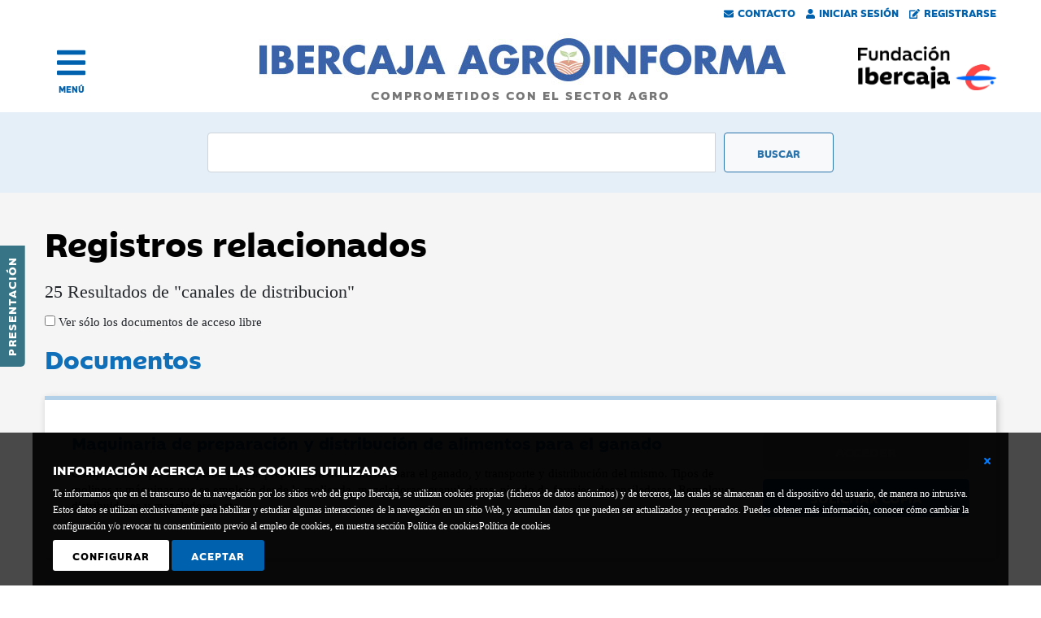

--- FILE ---
content_type: text/html; charset=utf-8
request_url: https://agroinforma.ibercaja.es/materias/canales-de-distribucion?page=2
body_size: 14226
content:



<!DOCTYPE html>
<html lang="es">
<head><meta http-equiv="Content-Type" content="text/html; charset=utf-8" /><meta name="viewport" content="width=device-width, initial-scale=1, shrink-to-fit=no" /><link rel="stylesheet" href="https://cdn.jsdelivr.net/npm/bootstrap@4.6.0/dist/css/bootstrap.min.css" integrity="sha384-B0vP5xmATw1+K9KRQjQERJvTumQW0nPEzvF6L/Z6nronJ3oUOFUFpCjEUQouq2+l" crossorigin="anonymous" /><link href="/css/estilos.min.css" rel="stylesheet" /><link href="/css/all.min.css" rel="stylesheet" /><link rel="stylesheet" href="https://ajax.googleapis.com/ajax/libs/jqueryui/1.12.1/themes/smoothness/jquery-ui.css" /><link id="canonical" rel="canonical" href="https://agroinforma.ibercaja.es/materias/canales-de-distribucion" />
    <script defer src="/scr1pts/all.min.js"></script>

    <script src="https://code.jquery.com/jquery-3.7.1.min.js" integrity="sha256-/JqT3SQfawRcv/BIHPThkBvs0OEvtFFmqPF/lYI/Cxo=" crossorigin="anonymous"></script>
    <script src="https://cdnjs.cloudflare.com/ajax/libs/popper.js/1.12.9/umd/popper.min.js" integrity="sha384-ApNbgh9B+Y1QKtv3Rn7W3mgPxhU9K/ScQsAP7hUibX39j7fakFPskvXusvfa0b4Q" crossorigin="anonymous"></script>
    <script src="https://cdn.jsdelivr.net/npm/bootstrap@4.6.0/dist/js/bootstrap.bundle.min.js" integrity="sha384-Piv4xVNRyMGpqkS2by6br4gNJ7DXjqk09RmUpJ8jgGtD7zP9yug3goQfGII0yAns" crossorigin="anonymous"></script>
    <script src="https://ajax.googleapis.com/ajax/libs/jqueryui/1.12.1/jquery-ui.min.js"></script>

        <script src="/scr1pts/comun.min.js"></script>


    
    <title>
	Registros relacionados con: canales de distribucion | página 2
</title>
<meta name="description" content="Registros de documentos, monográficos, vídeos y noticias relacionadas con canales de distribucion" /></head>
<body>
    <form method="post" action="./canales-de-distribucion?page=2" id="form1">
<div class="aspNetHidden">
<input type="hidden" name="__EVENTTARGET" id="__EVENTTARGET" value="" />
<input type="hidden" name="__EVENTARGUMENT" id="__EVENTARGUMENT" value="" />
<input type="hidden" name="__LASTFOCUS" id="__LASTFOCUS" value="" />
<input type="hidden" name="__VIEWSTATE" id="__VIEWSTATE" value="/[base64]/[base64]/[base64]/[base64]/GLr9cHs62t+v5zRgPIQgPPNFqnlaLqvwwv" />
</div>

<script type="text/javascript">
//<![CDATA[
var theForm = document.forms['form1'];
if (!theForm) {
    theForm = document.form1;
}
function __doPostBack(eventTarget, eventArgument) {
    if (!theForm.onsubmit || (theForm.onsubmit() != false)) {
        theForm.__EVENTTARGET.value = eventTarget;
        theForm.__EVENTARGUMENT.value = eventArgument;
        theForm.submit();
    }
}
//]]>
</script>


<script src="/WebResource.axd?d=-d21DUgPs_IS45MTexCPpYhVBoHhwrvXNsWSgj8gn8vMOgzbqlVjU3iUpbOexfxvNoONuLgd53c2sRSUZ0rDOqrcJOmpe6NvIxXD_WK9eL41&amp;t=638286151360000000" type="text/javascript"></script>

<div class="aspNetHidden">

	<input type="hidden" name="__VIEWSTATEGENERATOR" id="__VIEWSTATEGENERATOR" value="F3171067" />
	<input type="hidden" name="__PREVIOUSPAGE" id="__PREVIOUSPAGE" value="P8-pFL3kui0aHpv8NLrjCu3ADyONLtrODRi7Z61bSTyjNAuTujV4HwBhkUAx2NwDBXAfZ0hct4q9Nw4HWR6E74Rmptqj-b8ieg0-mlVZWfZkYxKXbz8vzMHIigNNwCra0" />
	<input type="hidden" name="__EVENTVALIDATION" id="__EVENTVALIDATION" value="/wEdAArzZUGCapH0Jp3Srk/SHzUBypeVdPgKr6BKMuheb15IZo+amPZT+aLpsSKsc5gG3iX9jGg7dkX9pH3Fkg4eamzBsNp9RPEPTvOXCc6ioeaMxd+z+eWBuxJ2VPfMrLrMf8AkK+g6r+Op7erNu0mpKa2wWQmy0nZTm8XIKg0ZZsS3aGeqiS7J7Ptqv/B7QvAen0g8ezRRW0ZrjvmFFvr9BRXkPaRLO+4LFwu4ixJYAJSdLnQYMp5aF+fMQmwacqeEUsI=" />
</div>
        <div class="pegado">
            
            

<div id="barraUsuarios" class="row no">
    <div class="col-12">
    <a id="Cabecera_BarraUsuarios_contacto" href="/contacto.aspx"><i class="fas fa-envelope"></i>Contacto</a>
    <a id="Cabecera_BarraUsuarios_iniciar" href="/acceso.aspx"><i class="fas fa-user"></i>Iniciar Sesión</a>
    
    <a id="Cabecera_BarraUsuarios_registro" href="/registro.aspx"><i class="fas fa-edit"></i>Registrarse</a>
    </div>
</div>


    
    
<script>

    $(function () {
        $('[data-toggle="popover"]').popover({ html:true })
    })

</script>

            

<!-- Zona lateral -->
<div id="lateral"><a href="https://agroinforma.ibercaja.es/presentacion.aspx">Presentación</a></div>

<!-- Menu -->
<div id="menu" class="container-fluid">
  <div class="row align-items-center">
    <div class="col-2 text-left">
        <div class="preicono">
            <a href="#" title="abrir menu" >
                <a class="icono" onclick="menu()" title="abrir menu"><i class="fas fa-bars"></i></a>
                <a class="texto" onclick="menu()" title="abrir menu">MENÚ</a>
            </a>
        </div>
    </div>
    <div class="col-7 d-sm-none d-md-none">
      <a href="/index.aspx"><img src="/img/ibercaja-agroinforma.gif" alt="Ibercaja Agroinforma" class="img-fluid" /></a>
    </div>
    <div class="col-sm-8 d-none d-sm-block d-md-block">
      <a href="/index.aspx">
      <img src="/img/agroinforma.jpg" alt="Ibercaja Agroinforma" class="img-fluid" />
      <span>COMPROMETIDOS CON EL SECTOR AGRO</span>
      </a>
    </div>
    <div class="col-3 d-sm-none d-md-none">
      <a href="https://www.fundacionibercaja.es/" target="_blank"><img src="/img/fundacion-bancaria-ibercaja.png" alt="Fundación Bancaria Ibercaja" class="img-fluid logo-movil"/></a>
      
    </div>
    <div class="col-sm-2 d-none d-sm-block d-md-block text-right">
      <a href="https://www.fundacionibercaja.es/" target="_blank"><img src="/img/fundacion-bancaria-ibercaja.jpg" alt="Fundación Bancaria Ibercaja" class="img-fluid" style="float:right;" /></a>
    </div>
  </div>
</div>


<div id="capamenu">
    <div class="container-fluid">
            <div class="row no-gutters">
                <div class="col-12 text-right text-sm-left align-middle">
                    <a href="#" onclick="menu();" class="cerrar" title="Cerrar menu"></a>
                </div>
            </div>

            <div class="row no-gutters submenu">

                <!-- Login -->
                <div class="col-12 col-sm-4 order-sm-last">
                    <div id="Menu_menuLogin" class="row formulario">
	
                        <div id="Menu_nologin" onkeypress="javascript:return WebForm_FireDefaultButton(event, &#39;Menu_btn_acceder&#39;)">
		

                            
                            <h2 class="titulo"><i class="fas fa-sign-in-alt"></i> Acceso</h2>
                            <div class="form-group">
                            
                            
                            
                            
                            
                            
                            <input type="submit" name="ctl00$Menu$btn_acceder" value="ACCEDER" onclick="login();" id="Menu_btn_acceder" class="boton1" />
                            <input type="submit" name="ctl00$Menu$btn_registro" value="¿Quieres registrarte?" id="Menu_btn_registro" class="boton2" />

                            </div>
                        
	</div>

                        
                     
</div>
                </div>
                <!-- Fin de login -->

                <!-- Enlaces -->
                <div class="col-12 col-sm-4">
                        <div class="row no-gutters">
                            <div class="col-12 col-sm-3"><a href="/index.aspx">Inicio</a></div>
                            <div class="col-12"><a href="/presentacion.aspx">Presentación</a></div>
                            <div class="col-12">&nbsp;</div>

                            <div class="col-12"><a href="/eventos/pagina/1">Eventos Agro <i class="far fa-star"></i></a></div>
                            <div class="col-12"><a href="/noticias/prensa/pagina/1">Noticias de prensa</a></div>
                            <div class="col-12"><a href="/noticias/juridicas/pagina/1">Noticias jurídicas</a></div>
                            <div class="col-12"><a href="/documentos/pagina/1">Documentos</a></div>
                            <div class="col-12"><a href="/monograficos/pagina/1">Informes monográficos</a></div>
                            <div class="col-12"><a href="/videos/pagina/1">Vídeos</a></div>
                            <div class="col-12">&nbsp;</div>

                            <div class="col-12 d-none d-sm-display"><a href="/contacto.aspx">Contacto</a></div>
                        </div>
                </div>
        
                <!-- Sectores -->
                <div class="col-12 col-sm-4">
                        <div id="Menu_menuSector" class="row"><div class="col-12 sectores"><div class='row'><div class='col-3 align-self-center'><a href="/sector/vino"><img src="/img/sectores_white/vino.png" alt="Vino" class="img-fluid" /></a></div><div class='col-9 align-self-center'><a href="/sector/vino"><div class="nombre-sector">Vino</div></a></div></div></div><div class="col-12 sectores"><div class='row'><div class='col-3 align-self-center'><a href="/sector/horticolas"><img src="/img/sectores_white/horticola.png" alt="Hortícolas" class="img-fluid" /></a></div><div class='col-9 align-self-center'><a href="/sector/horticolas"><div class="nombre-sector">Hortícolas</div></a></div></div></div><div class="col-12 sectores"><div class='row'><div class='col-3 align-self-center'><a href="/sector/porcino"><img src="/img/sectores_white/porcino.png" alt="Porcino" class="img-fluid" /></a></div><div class='col-9 align-self-center'><a href="/sector/porcino"><div class="nombre-sector">Porcino</div></a></div></div></div><div class="col-12 sectores"><div class='row'><div class='col-3 align-self-center'><a href="/sector/aceite"><img src="/img/sectores_white/aceite.png" alt="Aceite" class="img-fluid" /></a></div><div class='col-9 align-self-center'><a href="/sector/aceite"><div class="nombre-sector">Aceite</div></a></div></div></div><div class="col-12 sectores"><div class='row'><div class='col-3 align-self-center'><a href="/sector/fruta"><img src="/img/sectores_white/fruta.png" alt="Frutas" class="img-fluid" /></a></div><div class='col-9 align-self-center'><a href="/sector/fruta"><div class="nombre-sector">Frutas</div></a></div></div></div><div class="col-12 sectores"><div class='row'><div class='col-3 align-self-center'><a href="/sector/ovino"><img src="/img/sectores_white/ovino.png" alt="Ovino" class="img-fluid" /></a></div><div class='col-9 align-self-center'><a href="/sector/ovino"><div class="nombre-sector">Ovino</div></a></div></div></div><div class="col-12 sectores"><div class='row'><div class='col-3 align-self-center'><a href="/sector/herbaceos"><img src="/img/sectores_white/cereales.png" alt="Herbáceos" class="img-fluid" /></a></div><div class='col-9 align-self-center'><a href="/sector/herbaceos"><div class="nombre-sector">Herbáceos</div></a></div></div></div><div class="col-12 sectores"><div class='row'><div class='col-3 align-self-center'><a href="/sector/vacuno"><img src="/img/sectores_white/vacuno.png" alt="Vacuno" class="img-fluid" /></a></div><div class='col-9 align-self-center'><a href="/sector/vacuno"><div class="nombre-sector">Vacuno</div></a></div></div></div><div class="col-12 sectores"><div class='row'><div class='col-3 align-self-center'><a href="/sector/avicultura"><img src="/img/sectores_white/avicultura.png" alt="Avicultura" class="img-fluid" /></a></div><div class='col-9 align-self-center'><a href="/sector/avicultura"><div class="nombre-sector">Avicultura</div></a></div></div></div></div>
                </div>
            
          
            
    </div>
</div>
</div>

<script>
    function menu()
    {
        $("#capamenu").toggle();

        if ($("#capamenu").is(":visible") == true)
        {
            $(".pegado").css("position","relative");
        }
        else
        {
            $(".pegado").css("position", "sticky");
        }

    }
</script>

<script>
    function login() {

        var url = "/materias/canales-de-distribucion"; // /acceso
        
        var n = $("#Menu_txt_usuario").val();
        
        var p = $("#Menu_txt_pass").val();
        
        var datosJson = '{name: "' + n + '", pass: "' + p + '" }';
        

        $.ajax({
        type: "POST",
        url: url,
        data: datosJson,
        contentType: "application/json; charset=utf-8",
        dataType: "json",
        success: changeWindow,
        failure: errorWindow
        });
    }

    function errorWindow()
    {
        alert("Error en login, por favor compruebe su nombre ");
    }

    function changeWindow()
    {
        alert("Cambiar ventana");
        $("#Menu_nologin")[0].toggle();
        $("#Menu_loginOk")[0].toggle();
    }


</script>
            
<div id="buscador" class="container-fluid">
    <div class="row">
        <div class="col-12 col-sm-8 offset-md-2">
            <div class="input-group" onkeypress="javascript:return WebForm_FireDefaultButton(event, &#39;BuscadorGeneral_btn_buscador&#39;)">
	
                <input name="ctl00$BuscadorGeneral$txt_buscador" type="text" id="BuscadorGeneral_txt_buscador" class="form-control campobusqueda" OnClick="btn_buscador_Click" onkeypress="button_click(this,&#39;BuscadorGeneral_btn_buscador&#39;)" />
                <input type="submit" name="ctl00$BuscadorGeneral$btn_buscador" value="Buscar" onclick="javascript:WebForm_DoPostBackWithOptions(new WebForm_PostBackOptions(&quot;ctl00$BuscadorGeneral$btn_buscador&quot;, &quot;&quot;, false, &quot;&quot;, &quot;/buscador/basico.aspx&quot;, false, false))" id="BuscadorGeneral_btn_buscador" class="btn btn-light botonbusqueda" />
            
</div>
        </div>
    </div>
</div>
            <div id="avisoCookies_ventanaCookie" class="d-flex align-items-center avisoCookies">
        <div class="texto">
            <div style="position: relative; float: right; display: inline-block; width: 5px; top: 0px; left: 0px;">
                <a id="avisoCookies_lnkCerrarBasico" aria-label="Cerrar ventana básica" href="javascript:__doPostBack(&#39;ctl00$avisoCookies$lnkCerrarBasico&#39;,&#39;&#39;)">
                    <i class="fas fa-times" aria-label="Icono cerrar"></i>
                </a>
            </div>
            <p><strong>INFORMACIÓN ACERCA DE LAS COOKIES UTILIZADAS</strong>Te informamos que en el transcurso de tu navegación por los sitios web del grupo Ibercaja, se utilizan cookies propias (ficheros de datos anónimos) y de terceros, las cuales se almacenan en el dispositivo del usuario, de manera no intrusiva. Estos datos se utilizan exclusivamente para habilitar y estudiar algunas interacciones de la navegación en un sitio Web, y acumulan datos que pueden ser actualizados y recuperados. Puedes obtener más información, conocer cómo cambiar la configuración y/o revocar tu consentimiento previo al empleo de cookies, en nuestra sección Política de cookies<a style="color: white;" href="https://www.fundacionibercaja.es/contenidos/politica-de-cookies/">Política de cookies</a></p>
            <div class="boton">
                <a id="avisoCookies_lnk_configura" class="configura" href="javascript:__doPostBack(&#39;ctl00$avisoCookies$lnk_configura&#39;,&#39;&#39;)">Configurar</a>
            </div>
            <div class="boton">
                <a id="avisoCookies_lnk_acepto" href="javascript:__doPostBack(&#39;ctl00$avisoCookies$lnk_acepto&#39;,&#39;&#39;)">Aceptar</a>
            </div>
        </div>
        <br style="clear:both; height:20px;">
</div>

<script>
    $(document).ready(function() {
        $("#cerrar").click(function (event)
        {

                $("#ventanaCookie").hide();

        });
    });
</script>
        </div>
        
        <div>
            
    
    <div class="sin-fondo">
            <div class='wrapper row'>
                <h1 id="ContentPlaceHolder1_lbl_titulo2" class="listado-titulo">Registros relacionados</h1>

                

                

<div class="container-fluid">
    <div class="row">
        <div class="col-12"><span id="ContentPlaceHolder1_ListadoMaterias_lbl_resultados" class="total-resultados">25 Resultados de "canales de distribucion"</span></div>
    </div>

    <div class="row" style="height:40px;">
        <div class="col-12"><span class="form-check-input check-gratuitos"><input id="ContentPlaceHolder1_ListadoMaterias_chk_libres" type="checkbox" name="ctl00$ContentPlaceHolder1$ListadoMaterias$chk_libres" onclick="javascript:setTimeout(&#39;__doPostBack(\&#39;ctl00$ContentPlaceHolder1$ListadoMaterias$chk_libres\&#39;,\&#39;\&#39;)&#39;, 0)" /><label for="ContentPlaceHolder1_ListadoMaterias_chk_libres"> Ver sólo los documentos de acceso libre</label></span></div>
    </div>
</div>
<div id="ContentPlaceHolder1_ListadoMaterias_accesos"></div>
<div id="ContentPlaceHolder1_ListadoMaterias_listado" class="container-fluid listado"><div class'col-12'><a class="listado-titular" href="#documento"></a><div class='listado-titular'>Documentos</div><div class="listado-item"><div class="row"><div class="col-12 col-md-9"><div><a href='/documentos/maquinaria-de-preparacion-y-distribucion-de-alimentos-para-el-ganado'>Maquinaria de preparación y distribución de alimentos para el ganado</a></div><div class="itemXtra">Componentes que se emplean para la preparación del alimento para el ganado, y transporte y distribución del mismo. Tipos de molinos y máquinas que se emplean desde la molienda, mezcladoras, granuladoras, picado de forrajes, desensiladoras. Remolques distribuidores y mezcladores, etc.</div></div><div class="col-12 col-md-3"><a class='btn btn-primary btn-lg btn-block btn-no-activo disabled' role='button' href=''>ACCEDER</a><a href='/comprar/66118' class='btn btn-primary btn-lg btn-block btn-activo' role='button'>SOLICITAR COPIA</a></div></div></div><div class="listado-item"><div class="row"><div class="col-12 col-md-9"><div><a href='/documentos/analisis-del-consumo-de-vino-en-espana-hogares-y-extradomestico'>Análisis del consumo de vino en España: hogares y extradoméstico</a></div><div class="itemXtra">En el año 2018, el consumo de vino y espumosos en los hogares españoles fue de 381,1 millones de litros, lo que supone un gasto de 1.114,2 millones de euros en estos productos.
Sin embargo, el mercado del vino se ha caracterizado en las últimas decadas por una notable inestabilidad derivada de fact</div></div><div class="col-12 col-md-3"><a class='btn btn-primary btn-lg btn-block btn-activo' role='button' href='https://www.mercasa.es/media/publicaciones/261/7-Analisis_del_consumo_de_vino.pdf' target='_blank'  rel='nofollow noopener'>ACCEDER</a><a href='#'  class='btn btn-primary btn-lg btn-block btn-no-activo disabled' role='button'>SOLICITAR COPIA</a></div></div></div><div class="listado-item"><div class="row"><div class="col-12 col-md-9"><div><a href='/documentos/seguridad-en-el-transporte-de-productos-de-alto-valor-anadido'>Seguridad en el transporte de productos de alto valor añadido</a></div><div class="itemXtra">La etapa final de un producto, es la distribución y entrega como parte esencial de la cadena productiva. Un buen servicio de logística, con un buen manejo de mercancías en productos de alta calidad, garantiza que el cliente perciba el compromiso del fabricante en todo este proceso. Se recomienda con</div></div><div class="col-12 col-md-3"><a class='btn btn-primary btn-lg btn-block btn-no-activo disabled' role='button' href=''>ACCEDER</a><a href='/comprar/95377' class='btn btn-primary btn-lg btn-block btn-activo' role='button'>SOLICITAR COPIA</a></div></div></div><div class="listado-item"><div class="row"><div class="col-12 col-md-9"><div><a href='/documentos/los-productores-de-citricos-apuestan-por-los-canales-cortos-frente-a'>Los productores de cítricos apuestan por los canales cortos frente a los abusos de la gran distribución</a></div><div class="itemXtra">Explicación dada sobre el porque de los productores de cítricos que apuestan por los canales cortos frente a los abusos de la gran distribución. De la misma forma explican las consecuencias habidas del veto ruso. Así la Unión Europea ha intentado regular una serie de ayudas a las partidas agrarias a</div></div><div class="col-12 col-md-3"><a class='btn btn-primary btn-lg btn-block btn-no-activo disabled' role='button' href=''>ACCEDER</a><a href='/comprar/88907' class='btn btn-primary btn-lg btn-block btn-activo' role='button'>SOLICITAR COPIA</a></div></div></div><div class="listado-item"><div class="row"><div class="col-12 col-md-9"><div><a href='/documentos/situacion-legislativa-actual-y-retos-de-futuro-del-sector-de-la-distr'>Situación legislativa actual y retos de futuro del sector de la distribución de productos fitosanitarios</a></div><div class="itemXtra">Actualmente, cada vez más la sociedad en la que vivimos, necesita y demanda alimentos seguros cada vez más y más, el consumidor requiere que los productos que consume sean respetuosos con el medioambiente, que sean saludables, que se produzcan en cantidad suficiente y que sean más baratos. Por otro </div></div><div class="col-12 col-md-3"><a class='btn btn-primary btn-lg btn-block btn-no-activo disabled' role='button' href=''>ACCEDER</a><a href='/comprar/90607' class='btn btn-primary btn-lg btn-block btn-activo' role='button'>SOLICITAR COPIA</a></div></div></div><div class="listado-item"><div class="row"><div class="col-12 col-md-9"><div><a href='/documentos/el-oleo-latte-una-nueva-forma-de-disfrutar-tu-cafe-diario'>El ‘Oleo Latte’, una nueva forma de disfrutar tu café diario</a></div><div class="itemXtra">"Oleo Latte" es una nueva forma de disfrutar el café diario. Se describe como una bebida que combina café con aceite de oliva virgen extra, ofreciendo un sabor único y beneficios para la salud. Se resalta la suavidad y cremosidad de la mezcla, así como su potencial para mejorar la digestión y propor</div></div><div class="col-12 col-md-3"><a class='btn btn-primary btn-lg btn-block btn-activo' role='button' href='https://www.oleorevista.com/texto-diario/mostrar/4755900/oleo-latte-nueva-forma-disfrutar-cafe-diario' target='_blank'  rel='nofollow noopener'>ACCEDER</a><a href='#'  class='btn btn-primary btn-lg btn-block btn-no-activo disabled' role='button'>SOLICITAR COPIA</a></div></div></div><div class="listado-item"><div class="row"><div class="col-12 col-md-9"><div><a href='/documentos/la-distribucion-de-alimentos-con-felipe-medina-222'>La distribución de alimentos, con Felipe Medina</a></div><div class="itemXtra">Entrevista a Felipe Medina, secretario general técnico de Asedas (Asociación Española de Distribuidores, Autoservicios y Supermercados), en la que se tratan aspectos relacionados con el precio en origen y destino de los alimentos, su distribución y posibilidades de mejora a lo largo de toda la caden</div></div><div class="col-12 col-md-3"><a class='btn btn-primary btn-lg btn-block btn-activo' role='button' href='https://www.spreaker.com/user/13467040/la-distribucion-de-alimentos-con-felipe-medina' target='_blank'  rel='nofollow noopener'>ACCEDER</a><a href='#'  class='btn btn-primary btn-lg btn-block btn-no-activo disabled' role='button'>SOLICITAR COPIA</a></div></div></div><div class="listado-item"><div class="row"><div class="col-12 col-md-9"><div><a href='/documentos/analisis-tecnico-comparativo-de-la-reforma-de-la-ley-de-cadena-alimen'>Análisis técnico comparativo de la reforma de la Ley de Cadena Alimentaria aprobada: Lo que había y lo que hay</a></div><div class="itemXtra">Documento en el que se recoge las principales modificaciones para mejorar el funcionamiento de la cadena alimentaria respecto a la Ley 12/2013.
Las principales medidas, están relacionadas con aspectos como: Contratos y precios, productos reclamo, venta a pérdidas, infracciones y publicidad de las s</div></div><div class="col-12 col-md-3"><a class='btn btn-primary btn-lg btn-block btn-activo' role='button' href='http://www.coag.org/download-doc/287605' target='_blank'  rel='nofollow noopener'>ACCEDER</a><a href='#'  class='btn btn-primary btn-lg btn-block btn-no-activo disabled' role='button'>SOLICITAR COPIA</a></div></div></div><div class="listado-item"><div class="row"><div class="col-12 col-md-9"><div><a href='/documentos/barometro-del-clima-de-confianza-del-sector-agroalimentaria'>Barómetro del Clima de Confianza del Sector Agroalimentaria</a></div><div class="itemXtra">Estudio que recoge información sobre el nivel de satisfacción y el clima de confianza de los distintos agentes que conforman la cadena de comercialización agroalimentaria, los productores, mayoristas, industrias, distribución y consumidores. Destaca la división de resultados en las siguientes áreas </div></div><div class="col-12 col-md-3"><a class='btn btn-primary btn-lg btn-block btn-activo' role='button' href='http://www.mapa.es/es/alimentacion/pags/consumo/barometro/barometro.htm' target='_blank'  rel='nofollow noopener'>ACCEDER</a><a href='#'  class='btn btn-primary btn-lg btn-block btn-no-activo disabled' role='button'>SOLICITAR COPIA</a></div></div></div><a class="listado-titular" href="#prensa"></a><div class='listado-titular'>Noticias de prensa</div><div class="listado-item"><div class="row"><div class="col-12"><a href='/noticias/prensa/las-20-plagas-mas-temidas-en-europa-miles-de-millones-de-euros-en-riesgo.aspx'>Las 20 plagas más temidas en Europa: miles de millones de euros en riesgo</a><div class="itemXtra">04/12/19</div><div class="itemXtra"></div></div></div></div></div></div>

<div class="container-fluid">
<div id="ContentPlaceHolder1_ListadoMaterias_Paginacion_div_paginacion" class="paginacion"><nav aria-label=''><ul class='pagination'><li class='page-item'><a class='page-link' href='/materias/canales-de-distribucion?page=1'>Anterior</a></li><link rel='prev' href='/materias/canales-de-distribucion?page=1'><li class='page-item numero d-none d-md-block'><a class='page-link' href='/materias/canales-de-distribucion?page=1'>1</a></li><li class='page-item numero d-none d-md-block'><a class='page-link active' href='/materias/canales-de-distribucion?page=2'>2</a></li><li class='page-item numero d-none d-md-block'><a class='page-link' href='/materias/canales-de-distribucion?page=3'>3</a></li><li class='page-item'><a class='page-link' href='/materias/canales-de-distribucion?page=3'>Siguiente</a></li><link rel='next' href='/materias/canales-de-distribucion?page=3'></ul></nav></div>
</div>

                
                <input type="hidden" name="ctl00$ContentPlaceHolder1$txt_pagina" id="ContentPlaceHolder1_txt_pagina" />
                
<div id="sectores" class="container-fluid">
    <div id="ContentPlaceHolder1_Sectores_sectoresInterno" class="d-flex justify-content-between flex-wrap"><div class="p-3 mb-2 sector"><a href="/sector/vino"><img src="/img/sectores_sm/vino.gif" alt="Imagen deVino" class="img-fluid" /><div class="nombre-sector">Vino</div></a></div><div class="p-3 mb-2 sector"><a href="/sector/horticolas"><img src="/img/sectores_sm/horticola.gif" alt="Imagen deHortícolas" class="img-fluid" /><div class="nombre-sector">Hortícolas</div></a></div><div class="p-3 mb-2 sector"><a href="/sector/porcino"><img src="/img/sectores_sm/porcino.gif" alt="Imagen dePorcino" class="img-fluid" /><div class="nombre-sector">Porcino</div></a></div><div class="p-3 mb-2 sector"><a href="/sector/aceite"><img src="/img/sectores_sm/aceite.gif" alt="Imagen deAceite" class="img-fluid" /><div class="nombre-sector">Aceite</div></a></div><div class="p-3 mb-2 sector"><a href="/sector/fruta"><img src="/img/sectores_sm/fruta.gif" alt="Imagen deFrutas" class="img-fluid" /><div class="nombre-sector">Frutas</div></a></div><div class="p-3 mb-2 sector"><a href="/sector/ovino"><img src="/img/sectores_sm/ovino.gif" alt="Imagen deOvino" class="img-fluid" /><div class="nombre-sector">Ovino</div></a></div><div class="p-3 mb-2 sector"><a href="/sector/herbaceos"><img src="/img/sectores_sm/cereales.gif" alt="Imagen deHerbáceos" class="img-fluid" /><div class="nombre-sector">Herbáceos</div></a></div><div class="p-3 mb-2 sector"><a href="/sector/vacuno"><img src="/img/sectores_sm/vacuno.gif" alt="Imagen deVacuno" class="img-fluid" /><div class="nombre-sector">Vacuno</div></a></div><div class="p-3 mb-2 sector"><a href="/sector/avicultura"><img src="/img/sectores_sm/avicultura.gif" alt="Imagen deAvicultura" class="img-fluid" /><div class="nombre-sector">Avicultura</div></a></div></div>
</div>
                

                
           </div>
    </div>

        </div>
        

<div id="pie" class="container-fluid" >
    <div class="wrapper">
    <div class="logo">
        <div class="row">
            <div class="col-6 col-sm-2">
                <img src="/img/fundacionbancariablanco.png" alt="Fundación Ibercaja" class="img-fluid" />
            </div>
        </div>
    </div>
    
    <div class="datos">
        <div class="row align-items-end">
            <div class="col-12 col-sm-8">
            <b>Fundación Bancaria Ibercaja C.I.F. G-50000652.</b>
            <br />
            Inscrita en el Registro de Fundaciones del Mº de Educación, Cultura y Deporte con el nº 1689.<br />
            Domicilio social: Joaquín Costa, 13. 50001 Zaragoza.
            </div>
            <div class="col-12 col-sm-4 ">
                <div class="enlaces">
                            
                            <a id="Pie_lnk_contacto" href="/contacto.aspx">Contacto</a>
                            <a id="Pie_lnk_accesibilidad" href="/accesibilidad.aspx">Declaración de accesibilidad</a>
                            <br />
                            <a id="Pie_lnk_aviso_legal" href="https://www.fundacionibercaja.es/contenidos/aviso-legal/">Aviso legal</a>
                            <a id="Pie_lnk_politica_privacidad" href="https://www.fundacionibercaja.es/contenidos/politica-de-privacidad/">Política de privacidad</a>
                            <a id="Pie_lnk_politicia_cookies" href="/cookies/">Política de Cookies</a>
                </div>
            </div>
        </div>
    </div>


  </div>
</div>
    </form>

    <script type="text/javascript">
        $(document).ready(function () {
            lugarPresentacion();
        });
    </script>

<script type="text/javascript" src="/_Incapsula_Resource?SWJIYLWA=719d34d31c8e3a6e6fffd425f7e032f3&ns=2&cb=928100943" async></script></body>
</html>


--- FILE ---
content_type: text/css
request_url: https://agroinforma.ibercaja.es/css/estilos.min.css
body_size: 5370
content:
@font-face{font-family:Ibercaja;font-weight:400;font-style:normal;src:url(../fonts/Ibercaja-Regular.eot) format('embedded-opentype'),url(../fonts/Ibercaja-Regular.ttf) format('truetype'),url(../fonts/Ibercaja-Regular.woff) format('woff')}@font-face{font-family:Ibercaja;font-weight:700;font-style:normal;src:url(../fonts/Ibercaja-Bold.eot) format('embedded-opentype'),url(../fonts/Ibercaja-Bold.ttf) format('truetype'),url(../fonts/Ibercaja-Bold.woff) format('woff')}@font-face{font-family:Ibercaja;font-weight:lighter;font-style:normal;src:url(../fonts/Ibercaja-Light.eot) format('embedded-opentype'),url(../fonts/Ibercaja-Light.ttf) format('truetype'),url(../fonts/Ibercaja-Light.woff) format('woff')}@font-face{font-family:Ibercaja;font-weight:400;font-style:italic;src:url(../fonts/Ibercaja-Italic.eot) format('embedded-opentype'),url(../fonts/Ibercaja-Italic.ttf) format('truetype'),url(../fonts/Ibercaja-Italic.woff) format('woff')}@font-face{font-family:'Font Awesome 5 Brands';font-style:normal;font-weight:400;src:url(../fonts/fa-brands-400.eot);src:url(../fonts/fa-brands-400.eot?#iefix) format("embedded-opentype"),url(../fonts/fa-brands-400.woff2) format("woff2"),url(../fonts/fa-brands-400.woff) format("woff"),url(../fonts/fa-brands-400.ttf) format("truetype"),url(../fonts/fa-brands-400.svg#fontawesome) format("svg")}.fab{font-family:'Font Awesome 5 Brands'}@font-face{font-family:'Font Awesome 5 Pro';font-style:normal;font-weight:300;src:url(../fonts/fa-light-300.eot);src:url(../fonts/fa-light-300.eot?#iefix) format("embedded-opentype"),url(../fonts/fa-light-300.woff2) format("woff2"),url(../fonts/fa-light-300.woff) format("woff"),url(../fonts/fa-light-300.ttf) format("truetype"),url(../fonts/fa-light-300.svg#fontawesome) format("svg")}.fal{font-family:'Font Awesome 5 Pro';font-weight:300}@font-face{font-family:'Font Awesome 5 Pro';font-style:normal;font-weight:400;src:url(../fonts/fa-regular-400.eot);src:url(../fonts/fa-regular-400.eot?#iefix) format("embedded-opentype"),url(../fonts/fa-regular-400.woff2) format("woff2"),url(../fonts/fa-regular-400.woff) format("woff"),url(../fonts/fa-regular-400.ttf) format("truetype"),url(../fonts/fa-regular-400.svg#fontawesome) format("svg")}.far{font-family:'Font Awesome 5 Pro';font-weight:400}@font-face{font-family:'Font Awesome 5 Pro';font-style:normal;font-weight:900;src:url(../fonts/fa-solid-900.eot);src:url(../fonts/fa-solid-900.eot?#iefix) format("embedded-opentype"),url(../fonts/fa-solid-900.woff2) format("woff2"),url(../fonts/fa-solid-900.woff) format("woff"),url(../fonts/fa-solid-900.ttf) format("truetype"),url(../fonts/fa-solid-900.svg#fontawesome) format("svg")}.fa,.fas{font-family:'Font Awesome 5 Pro';font-weight:900}body{font-family:Verdana;font-size:12px}.pegado{position:-webkit-sticky;position:sticky;top:0;z-index:99}.text-info{color:#5197ce!important}.avisoCookies{width:100%;z-index:1010;position:fixed;bottom:0;line-height:13px;color:#fff;background-color:rgba(0,0,0,.7);font-size:11px;line-height:16px;font-family:verdana}.avisoCookies .texto{font-family:Verdana;font-size:12px;padding:25px;max-width:1200px;margin:0 auto;line-height:20px;background-color:rgba(0,0,0,.9)}.avisoCookies .texto strong{display:block;font-family:Ibercaja;font-weight:700;font-size:15px;padding:10px 0}.avisoCookies .boton{display:inline-block;max-width:1200px;margin:0 auto;text-align:center;right:0}.avisoCookies .boton a{font-family:Ibercaja;font-weight:700;font-size:12px;text-transform:uppercase;letter-spacing:1px;padding:10px 24px;border-radius:3px;color:#fff;background-color:#0062ae}.avisoCookies .boton a.configura{color:#000;background-color:#fff}#barraIbercaja{background-color:#0062ae;padding:0}#barraIbercaja .row{padding-left:15px;padding-right:15px;max-width:1200px;margin:0 auto;height:30px}#barraIbercaja a{font-family:Ibercaja;font-weight:700;font-size:12px;color:#fff;text-transform:uppercase;line-height:30px}#barraUsuarios{display:none}#menu{background-color:#fff;max-width:1200px;text-align:center;padding-top:10px;padding-bottom:10px}#menu .preicono{display:inline-block;text-align:center;cursor:pointer}#menu .preicono:hover a{color:red}#menu .icono{font-family:'Font Awesome 5 Pro';font-weight:300;display:block;width:100%;font-size:30pt;margin-top:-2px;padding-left:15px;padding-right:15px}#menu:hover{color:#083f65}#menu .texto{font-family:Ibercaja;font-weight:700;font-size:10px;display:block;width:100%;margin-top:-5px}#menu a{color:#0062af}#menu a:hover{color:#083f65}#menu a:hover{text-decoration:none}#menu .logo-movil{padding:5px}#submenu{width:100%;overflow:hidden}#submenu .submenu2{height:100px}#submenu .row a .back{font-family:Ibercaja;font-weight:700;font-size:15px;line-height:20px;letter-spacing:2px;text-transform:uppercase;color:#0062af}#submenu .row a .back:before{font-family:"Font Awesome 5 Pro";font-weight:300;content:"\f104"}#submenu .row a .icono{font-size:30px}#submenu .row .titulo{font-family:Ibercaja;font-weight:700;font-size:30px;text-align:center}#submenu .fondo{background-image:url(/img/fondo-presentacion.jpg);background-position:top center;background-size:cover;height:220px}#lateral{display:none}#capamenu{display:none;position:fixed;top:0;left:0;width:100%;height:100%;color:#fff;background-color:#143b68;z-index:100;opacity:.97;overflow:auto}#capamenu .container-fluid{max-width:960px;margin:0 auto}#capamenu .submenu a{font-family:Ibercaja;font-weight:700;font-size:14pt;line-height:30pt;text-transform:uppercase;color:#fff;letter-spacing:2pt}#capamenu .submenu a div.nombre-sector{font-size:12pt}#capamenu .cerrar{display:block;line-height:60pt}#capamenu .cerrar:hover{text-decoration:none}#capamenu .cerrar:before{font-size:40pt;color:#fff;font-family:"Font Awesome 5 Pro";font-weight:300;content:"\f00d"}#capamenu .sectores{line-height:30pt;font-size:12pt}#capamenu .sectores img{float:left}#capamenu .formulario{background-color:#294d76;padding:30pt}#capamenu .formulario .titulo{font-family:Ibercaja;font-weight:700;font-size:14pt}#capamenu .formulario input{margin-bottom:15pt}#capamenu .formulario label{font-family:Verdana;font-size:10pt;line-height:12pt}#capamenu .formulario a.olvido{font-family:Verdana;font-style:italic;font-size:9pt;letter-spacing:0;float:right;text-transform:none;line-height:9pt}#capamenu .formulario a{display:block;line-height:40pt;font-size:14pt}#capamenu .formulario .boton1,#capamenu .formulario .boton2{width:100%;line-height:40pt;font-size:12pt;font-family:Ibercaja;font-weight:700;letter-spacing:1pt;text-align:center;border:0;-webkit-border-radius:5px;-moz-border-radius:5px;border-radius:5px}#capamenu .formulario .boton1:hover,#capamenu .formulario .boton2:hover{text-decoration:none}#capamenu .formulario .boton1{background-color:#2c74ac;color:#fff;text-transform:uppercase;margin:10pt 0 0 0}#capamenu .formulario .boton2{font-family:Verdana;border:1px solid #2c74ac;color:#fff;background-color:transparent;margin:40pt 0 -20pt 0}#capamenu .formulario .boton1.disabled{cursor:pointer;background-color:#778899}#capamenu .formulario .boton2.disabled{cursor:pointer;color:#778899;border-color:#778899}#buscador{background-color:#e5eff7;padding-top:10px;padding-bottom:10px}#buscador .campobusqueda{margin-right:10px}#buscador .botonbusqueda{font-family:Ibercaja;font-weight:700;font-size:12px;color:#2c74ac;border:1px solid #2c74ac;text-transform:uppercase}#buscador .botonbusqueda:hover{color:#fff;background-color:#2c74ac}.con-fondo{background-image:url(../img/fondo.gif);background-position:left top;background-repeat:no-repeat}.con-fondo.menor{background-image:url(../img/fondo-2.png)}#imagen-presentacion{max-width:1170px;margin:0 auto;padding:0;margin-bottom:-50px}#presentacion{font-family:Verdana;font-size:15px;line-height:20px;margin:0 auto;padding:15px}#presentacion .row{border-top:2px solid #b2d0e7;background-color:#fff;padding:40px 15px;margin:0}#presentacion .row .row{border-top:0 solid #b2d0e7;padding:5px}#presentacion .a{font-family:Ibercaja;font-weight:700;color:#0062ae}#presentacion .row .titulo{font-family:Ibercaja;font-weight:700;font-size:15px;line-height:25px;color:#0062ae;letter-spacing:1px;text-transform:uppercase;padding:20px 0 10px 0}#banners,#elTiempo{font-family:Ibercaja;margin-bottom:30px}.prediccion{overflow-y:auto}@media (min-width:992px){.prediccion{overflow-y:none}}.prediccion .row{flex-wrap:nowrap}@media (min-width:992px){.prediccion .row{flex-wrap:wrap}}.prediccion .diaTiempo{max-width:150px;flex:0 0 150px}@media (min-width:992px){.prediccion{max-width:initial}}#banners .banner,#elTiempo .banner{border-top:4pt solid #b2d0e7;background-color:#fff;-webkit-box-shadow:4px 7px 17px 0 #c2c2c2;-moz-box-shadow:4px 7px 17px 0 #c2c2c2;box-shadow:4px 7px 17px 0 #c2c2c2;padding-top:15px;padding-bottom:15px}#banners .zonaTexto{display:flex;flex-direction:column;justify-content:center}#banners .zonaImagen{display:flex;flex-direction:column;justify-content:center}#elTiempo p{font-size:14px}#banners .fuente1,#elTiempo .fuente1{width:100%;font-size:13px;line-height:15px;color:#0062ae;text-transform:uppercase;letter-spacing:1px;margin-top:15px;padding:2px 5px}#banners .fuente1 a,#elTiempo .fuente1 a{color:#0062ae}#banners .fuente2,#elTiempo .fuente2{width:100%;font-size:20px;line-height:25px;font-weight:700;text-transform:uppercase;margin-bottom:15px;padding:5px;color:#0062ae}#banners .fuente3,#elTiempo .fuente3{width:100%;font-size:25px;line-height:30px;font-weight:700;text-transform:uppercase;margin-bottom:15px;padding:5px;color:#0062ae}#banners .fuente2 a,#banners .fuente3 a,#elTiempo .fuente2 a,#elTiempo .fuente3 a{color:#0062ae}#banners .botonaje{width:100%}#banners .boton,#elTiempo .boton{font-family:Ibercaja;font-weight:700;font-size:15px;background-color:#2c74ac;color:#fff;text-transform:uppercase;-webkit-border-radius:2px;-moz-border-radius:2px;border-radius:2px;letter-spacing:.5pt;padding:8px 16px;-webkit-appearance:none;border:0;margin-right:10px;cursor:pointer}#sector{padding-top:15px;width:100%;margin:0 auto}#sector .etiqueta{font-family:Ibercaja;font-weight:700;font-size:27pt;color:#fff;letter-spacing:4pt;text-transform:uppercase}#elTiempo .banner h2{display:inline;font-family:Ibercaja;font-weight:700;font-size:18pt;color:#000;padding:10pt 0 10pt 0;margin-bottom:10px}#elTiempo .banner h3{display:inline;font-family:Ibercaja;font-size:10pt;letter-spacing:1px;text-transform:uppercase;color:#a4a1a1}#elTiempo .banner label{margin-bottom:0}#sectores{max-width:1200px;margin:0 auto;padding-top:10px;padding-bottom:10px}#sectores .sector{background-color:#fff;text-align:center;border-top:2px solid #b2d0e7;border-collapse:inherit;padding:0 15px;width:30%}#sectores .nombre-sector{width:100%;font-family:Ibercaja;font-weight:700;font-size:11px;text-transform:uppercase;color:#0062ae}.caja{border-top:2px solid #b2d0e7;-webkit-box-shadow:-2px 2px 5px 1px #bfbfbf;-moz-box-shadow:-2px 2px 5px 1px #bfbfbf;box-shadow:-2px 2px 5px 1px #bfbfbf;background-color:#fff}.wrapper.row{margin:0}div.homeDocumentos,div.homeEventos,div.homeJuridicas,div.homeMonograficos,div.homePrensa,div.homeVideos,div.registro,div.registroEvento{margin:0 auto;padding-top:10pt;padding-bottom:10pt;margin-bottom:20pt}div.registroEvento{width:100%;margin-left:15px;margin-right:15px}div.registroEvento a{color:#0062af}div.compra_bono .container-fluid,div.homeDocumentos .container-fluid,div.homeEventos .container-fluid,div.homeJuridicas .container-fluid,div.homeMonograficos .container-fluid,div.homePrensa .container-fluid,div.homeVideos .container-fluid,div.registro .container-fluid,div.registroEvento .container-fluid{border-top:4pt solid #b2d0e7;background-color:#fff;padding-top:16pt;padding-bottom:30pt;padding-left:25pt;padding-right:25pt;-webkit-box-shadow:4px 7px 17px 0 #c2c2c2;-moz-box-shadow:4px 7px 17px 0 #c2c2c2;box-shadow:4px 7px 17px 0 #c2c2c2;overflow:auto}div.homeDocumentos .container-fluid .row,div.homeEventos .container-fluid .row,div.homeJuridicas .container-fluid .row,div.homeMonograficos .container-fluid .row,div.homePrensa .container-fluid .row,div.homeVideos .container-fluid .row{clear:both}div.homeDocumentos .container-fluid h2,div.homeEventos .container-fluid h2,div.homeJuridicas .container-fluid h2,div.homeMonograficos .container-fluid h2,div.homePrensa .container-fluid h2,div.homeVideos .container-fluid h2{float:left;font-family:Ibercaja;font-weight:700;font-size:18pt;width:100%;padding-top:10pt}div.homeDocumentos .container-fluid a.titulo,div.homeEventos .container-fluid a.titulo,div.homeJuridicas .container-fluid a.titulo,div.homeMonograficos .container-fluid a.titulo,div.homePrensa .container-fluid a.titulo,div.homeVideos .container-fluid a.titulo{display:block}div.homeDocumentos .container-fluid a.titulo h2,div.homeEventos .container-fluid a.titulo h2,div.homeJuridicas .container-fluid a.titulo h2,div.homeMonograficos .container-fluid a.titulo h2,div.homePrensa .container-fluid a.titulo h2,div.homeVideos .container-fluid a.titulo h2{display:inline;font-family:Ibercaja;font-weight:700;font-size:18pt;color:#000;padding:10pt 0 10pt 0;margin-bottom:10px}div.homeDocumentos .container-fluid a.titulo h2 .mas,div.homeEventos .container-fluid a.titulo h2 .mas,div.homeJuridicas .container-fluid a.titulo h2 .mas,div.homeMonograficos .container-fluid a.titulo h2 .mas,div.homePrensa .container-fluid a.titulo h2 .mas,div.homeVideos .container-fluid a.titulo h2 .mas{display:inline;font-size:12pt;color:#2c74ac;font-size:13pt;padding-right:5px}div.homeDocumentos .container-fluid a.titulo h2 .mas2,div.homeEventos .container-fluid a.titulo h2 .mas2,div.homeJuridicas .container-fluid a.titulo h2 .mas2,div.homeMonograficos .container-fluid a.titulo h2 .mas2,div.homePrensa .container-fluid a.titulo h2 .mas2,div.homeVideos .container-fluid a.titulo h2 .mas2{display:inline;font-size:12pt;color:#2c74ac;font-size:13pt}div.homeEventos .container-fluid .row{clear:both;padding:0 15px}div.homeDocumentos .container-fluid .item,div.homeEventos .container-fluid .item,div.homeJuridicas .container-fluid .item,div.homeMonograficos .container-fluid .item,div.homePrensa .container-fluid .item,div.homeVideos .container-fluid .item{padding:10pt 0 10pt 0;font-family:Ibercaja;font-size:20px;display:block;color:#0062ae;clear:both;width:100%}div.homeDocumentos .container-fluid .item a,div.homeEventos .item a,div.homeJuridicas .container-fluid .item a,div.homeMonograficos .container-fluid .item a,div.homePrensa .container-fluid .item a,div.homeVideos .container-fluid .item a{font-size:20px;line-height:25px;color:#0062ae;font-weight:700}div.homeVideos .container-fluid .item a .video{margin-top:20pt}div.homeDocumentos .container-fluid .itemXtra,div.homeEventos .container-fluid .itemXtra,div.homeJuridicas .container-fluid .itemXtra,div.homeMonograficos .container-fluid .itemXtra,div.homePrensa .container-fluid .itemXtra,div.homeVideos .container-fluid .itemXtra{display:none}div.homeEventos .container-fluid .itemXtra .linea-icono{font-family:Verdana;font-size:12px;text-transform:uppercase}div.homeEventos .container-fluid .itemXtra .linea-icono .icono{margin-right:10px;color:#9e9e9e}div.homeEventos .container-fluid .itemXtra .entidad{margin-top:20pt}div.homeEventos .container-fluid .itemXtra .entidad .nombre{font-family:Verdana;font-weight:700;font-size:15px}.videowrapper{position:relative;padding-bottom:56.25%;padding-top:30px;height:0;overflow:hidden}.videowrapper embed,.videowrapper iframe,.videowrapper object{position:absolute;top:0;left:0;width:100%;height:100%}.listado-titulo{display:block;font-family:Ibercaja;font-weight:700;font-size:40px;line-height:40px;color:#000;margin:40px 15px 20px 15px}.listado-descripcion{padding:15px 15px 30px 15px}.listado-titular{display:block;font-family:Ibercaja;font-weight:700;font-size:30px;line-height:40px;color:#0f6fb9}.check-gratuitos{display:block;width:100%;font-family:Verdana;font-size:15px;margin:5px 0}.total-resultados{display:block;width:100%;font-family:Verdana;font-size:22px;margin:5px 0}.resumen-resultados{width:100%;margin:0 15px 15px 15px}.resumen-resultados .etiqueta{font-family:Ibercaja;font-weight:700;border:1px solid #3964a9;background-color:transparent;color:#3964a9;text-transform:uppercase;width:100%;border-collapse:collapse;margin-right:10px;margin-bottom:10px}.resumen-resultados .etiqueta a{color:#3964a9}.listado .listado-item{border-top:4pt solid #b2d0e7;background-color:#fff;padding-left:15px;padding-right:15px;padding-top:30pt;padding-bottom:30pt;-webkit-box-shadow:2px 3px 8px 0 #c2c2c2;-moz-box-shadow:2px 3px 8px 0 #c2c2c2;box-shadow:2px 3px 8px 0 #c2c2c2;overflow:auto;margin-top:20pt;margin-bottom:20pt}.listado .listado-item a{font-family:Ibercaja;font-size:20px;line-height:25px;color:#0062ae;font-weight:700;margin-bottom:10px}.listado .listado-item .col-12 .titulo{padding-bottom:10px}.listado .listado-item .itemXtra{display:block;font-family:Verdana;font-size:15px;line-height:20px;color:#000;padding:10pt 0}.listado .listado-item .itemXtra .linea-icono{font-family:Verdana;font-size:12px;line-height:20px;text-transform:uppercase}.listado .listado-item .itemXtra .linea-icono .icono{margin-right:10px;color:#9e9e9e}.listado .listado-item .itemXtra .entidad{margin-top:20pt}.listado .listado-item .itemXtra .entidad .nombre{font-family:Ibercaja;font-weight:700;font-size:15px}.listado .listado-item a .badge-azul,.registroEvento a .badge-azul{font-family:Verdana;font-size:10px;color:#086cb5;border:1px solid;border-color:#086cb5;padding:7px 14px;margin-right:5px;margin-top:5px;text-overflow:ellipsis;max-width:100%}.listado .listado-item a:hover .badge-azul,.registroEvento a:hover .badge-azul{color:#fff;background-color:#086cb5;transition:background-color .5s linear}.listado .listado-item a.btn-activo,.listado .listado-item a.btn-no-activo{font-family:Ibercaja;font-weight:700;text-transform:uppercase;font-size:15px;color:#fff;padding:10px 5px;border-color:transparent}.listado .listado-item a.btn-activo{background-color:#006cbd}.listado .listado-item a.btn-no-activo{background-color:#d2d2d2}.listado .listado-item .acceso{padding:20px;background-color:#f0f8ff;margin:0;font-size:14px;margin-top:10px}.listado .listado-item .acceso .col-6{padding:30px}.listado .listado-item .acceso p{font-family:Verdana;font-size:14px}.listado .listado-item .acceso h2{font-family:Ibercaja;font-weight:700;font-size:30px;margin-bottom:30px}.listado .listado-item .acceso .alert{width:100%;font-size:12px;margin-top:10px}.listado .listado-item .acceso .recuperar{font-family:Verdana;font-size:11px;line-height:10px;float:right;text-decoration:none;color:#006cbd}.listado .listado-item .form-control{margin-bottom:20px}.listado .listado-item input.btn{font-family:Ibercaja;font-size:14px;font-weight:700;padding:15px;text-transform:uppercase;background-color:#006cbd;color:#fff;border:0}.sin-resultados{background-color:#faf4b5;font-family:Ibercaja;font-weight:700;font-size:15px;color:#000;line-height:60px;width:100%;margin:15px;text-align:left}.sin-resultados .icono{color:gray;font-size:30px;margin-left:15px}.registroEvento{font-family:Verdana;font-size:15px;margin-left:15px;margin-right:15px}.registroEvento h1,.registroEvento h2{font-family:Ibercaja;font-weight:700;font-size:30px;color:#0062af;margin-top:10pt;margin-bottom:30pt}.btn_azul,.btn_azul_large,.registroEvento .boton{font-family:Ibercaja;font-size:15px;font-weight:700;text-transform:uppercase;background-color:#2969a8;border-color:#2969a8;color:#fff;padding:15px;border:2px;border-radius:5px}.registroEvento .text-muted{color:#5e656b!important}.text-muted{color:#5e656b!important}.btn_azul_large{padding:15px 100px;margin-left:-15px}.registroEvento .boton2{font-family:Ibercaja;font-size:15px;font-weight:700;text-transform:uppercase;background-color:#fff;color:#2969a8;padding:15px;border:2px solid #2969a8;margin-bottom:20pt}.registroEvento .etiqueta{font-family:Ibercaja;font-weight:700;font-size:15px;letter-spacing:2px;color:#6f6f6f}.registroEvento .valor{font-size:13px;color:#000;margin-bottom:15pt}.registroEvento .autor{font-size:15px;font-weight:700;color:#000;margin-bottom:15pt}.registroEvento .enlace a{font-family:Ibercaja;font-weight:700;font-size:13px;color:#0062af;margin-bottom:15pt;letter-spacing:1px}.registroEvento .programa{font-family:Ibercaja;font-weight:700;font-size:15px;text-transform:uppercase;letter-spacing:2px;color:#0062af}.registroEvento a.relacionada{display:block;color:#0056b3;line-height:25px}.registroEvento a.relacionada::before{font-family:"Font Awesome 5 Pro";content:"\f105";margin-right:5px}.registro .alert{margin-left:30px;margin-right:30px}.registro .resumen{padding:15px 45px 0 45px;line-height:20px}.registro .row.datos{background-color:#f3f7fb;padding-top:30px;padding-bottom:30px}.registro .row.datos div div.row{line-height:30px}.registro .row.datos div div.row.header{font-family:Ibercaja;font-weight:700;text-transform:uppercase;line-height:35px;border-bottom:2px solid #b2d0e7}.registro .row.datos div div.row .icono,.registro .row.datos div div.row a .icono{font-size:16px;color:#000}.registro h3{font-family:Ibercaja;font-weight:700;font-size:15px;color:#0062ae;text-transform:uppercase;margin:20px 0}.registro .form-group span{font-family:Verdana;font-size:14px;color:#000}.confirmacion .icono,.registro .row.datos div .confirmacion .icono{color:#2969a8;font-size:150px;margin-bottom:30px}.confirmacion h2,.registro .row.datos div .confirmacion h2{color:#000}.registro .form-check{line-height:30px}.registro input[type=checkbox]{line-height:30px}.registro a{color:#0062ae}.modal-registro .modal-body{max-height:500px;overflow:auto}span.cookies input[type=radio]{margin:3px}.compra_bono .linea-precio div{border-top:1px solid #000;margin-top:40px;border-bottom:1px solid #000;margin-bottom:40px;line-height:40px;font-size:15px}.compra_copias .linea{border-top:1px solid #000;clear:both}.compra_copias .linea .explicacion{display:inline-block;width:100%;float:left;font-family:Ibercaja;padding:15px}.compra_copias .linea .etiqueta{display:inline-block;width:50%;float:left;font-family:Ibercaja;font-weight:700;padding:15px}.compra_copias .linea .valor{display:inline-block;width:50%;float:right;padding:15px}.compra_copias .linea .boton2{font-family:Ibercaja;font-size:15px;font-weight:700;text-transform:uppercase;background-color:#2969a8;border-color:#2969a8;color:#fff;padding:15px;border:2px;border-radius:5px}.compra_copias .sin-linea .titulo{clear:both;width:100%;font-family:Ibercaja;font-weight:700;font-size:14px;color:#0061ae;text-transform:uppercase;letter-spacing:2px;margin-top:20px}.paginacion{font-family:Ibercaja;font-weight:700;font-size:15px;line-height:20px;text-transform:uppercase;margin:0 auto;margin-top:20pt;margin-bottom:20pt;width:100%}.paginacion ul.pagination{justify-content:center}.paginacion ul.pagination li.page-item{padding-left:5px;padding-right:5px}.paginacion ul.pagination li.page-item.numero{font-family:Verdana;color:#000}.paginacion ul.pagination li.page-item.numero:hover{border-color:#2c74ac}.paginacion ul.pagination li.page-item.numero a.page-link,.paginacion ul.pagination li.page-item.numero link.page-link{color:#000}.paginacion ul.pagination li a.page-link:hover,.paginacion ul.pagination li link.page-link:hover{transition:border-color .5s ease;border-color:#2c74ac}.paginacion ul.pagination li a.page-link,.paginacion ul.pagination li link.page-link{padding:11pt 15pt;background-color:#f5f5f5;border-radius:4px;color:#606060}.paginacion ul.pagination li a.page-link.active,.paginacion ul.pagination li link.page-link.active{background-color:#2c74ac;color:#fff!important}.paginacion ul.pagination li.disabled a,.paginacion ul.pagination li.disabled link{color:#606060}#redesSociales{border-top:1px solid #c8c8c8;margin-top:20pt;margin-bottom:20pt;padding-top:20pt}#redesSociales .row .col-12,#redesSociales .row .col-sm-2{text-align:center}#redesSociales a{color:#6f6f6f;font-family:Verdana;font-size:12px;text-align:center}#redesSociales a span.boton-red{text-align:center;display:inline-block;width:36px;vertical-align:middle}#redesSociales a span .red{margin-left:10px}#redesSociales a .icono{font-size:30px;vertical-align:middle;margin-bottom:5px}#anunciosPie{padding-bottom:20pt}#anunciosPie .anuncio{margin-bottom:20pt;text-align:center}#anunciosPie .esquina-roja{min-height:40pt;background-color:transparent;background-image:url(/img/esquina-roja.gif);background-position:top left;background-repeat:no-repeat;overflow:hidden;margin-left:-15px;margin-right:-15px}#anunciosPie .esquina-azul{min-height:40pt;background-color:transparent;background-image:url(/img/esquina-azul.gif);background-position:bottom right;background-repeat:no-repeat;overflow:hidden;margin-left:-15px;margin-right:-15px}#anunciosPie .anuncio{background-color:#fff;-webkit-box-shadow:2px 2px 2px rgba(194,194,194,.2);-moz-box-shadow:2px 2px 2px rgba(194,194,194,.2);box-shadow:2px 2px 2px rgba(194,194,194,.2);overflow:auto}#contactoAcceso{background-color:#e6f0f7;text-align:center;padding-top:40pt;padding-bottom:40pt;width:100%;margin:0 auto}#contactoAcceso .titulo{font-family:Ibercaja;font-weight:700;font-size:20pt;color:#000;padding-bottom:20pt}#contactoAcceso .boton,#presentacion .boton{font-family:Ibercaja;font-weight:700;background-color:#2c74ac;color:#fff;text-transform:uppercase;font-size:12pt;-webkit-border-radius:2px;-moz-border-radius:2px;border-radius:2px;letter-spacing:.5pt;padding:10pt 40pt}#pie{background-color:#0062ae;color:#fff;font-family:Verdana;font-size:12px;padding-top:40px;padding-bottom:40px}#pie .datos{padding-top:30px}#pie .logos{padding-top:30px;text-align:center}#pie .enlaces{text-align:right;line-height:2.5}#pie .enlaces a{color:#fff;padding:8px}#pie .enlaces a:nth-of-type(1),#pie .enlaces a:nth-of-type(3),#pie .enlaces a:nth-of-type(4){border-right:1px solid #fff}@media (min-width:768px){.registro .row.datos{margin:30px}}@media (min-width:992px){.pegado{position:unset;top:auto}#barraUsuarios{display:block;width:100%;line-height:30px;max-width:1024px;margin:0 auto;font-family:Ibercaja;font-weight:700;text-transform:uppercase;text-align:right;color:#0062ae}#barraUsuarios div a{color:#0062ae;padding-left:10px;cursor:pointer}#barraUsuarios div a svg{margin-right:5px}.popover{font-family:Ibercaja;font-weight:700;font-size:13px;text-transform:uppercase;letter-spacing:2px;color:#fff;background-color:#153c69}.popover a{display:block;color:#fff;padding:10px 5px 0 10px}.bs-popover-auto[x-placement^=bottom] .arrow::after,.bs-popover-bottom .arrow::after{border-bottom-color:#153c69}#lateral{display:block;position:absolute;text-transform:uppercase;padding-top:5pt;padding-bottom:5pt;padding-left:10pt;padding-right:10pt;letter-spacing:1pt;-webkit-transform:rotate(270deg);-moz-transform:rotate(270deg);-o-transform:rotate(270deg);-ms-transform:rotate(270deg);transform:rotate(270deg);left:0;border-bottom-left-radius:5px;background-color:rgba(8,84,105,.801);color:#fff}#lateral:hover{background-color:rgba(8,84,105,1)}#lateral a{font-family:Ibercaja;font-weight:700;font-size:10pt;color:#fff;text-decoration:none}#menu>div>div>a>span{color:#767676;font-size:14px;font-family:Ibercaja;font-weight:700;letter-spacing:2px;text-decoration:none}#submenu{max-width:996px;margin:0 auto}#capamenu .cerrar{display:inline-block;padding-top:52pt;line-height:60pt}#capamenu .container-fluid{max-width:1024px}#capamenu div div.row{max-width:1024px;margin:0 auto}#presentacion{max-width:1024px;margin:0 auto}#sector{width:100%;margin:0 auto;max-width:1024px}#sectores{padding-left:15px;padding-right:15px}#buscador div.row{max-width:1024px;margin:0 auto;padding:15px 0}#buscador div.row input{line-height:34px;padding:5pt 30pt;height:auto}.resumen-resultados .etiqueta{width:20%}#sectores div.wrapper{max-width:1024px;margin:0 auto}#sectores .sector{width:32.8%;text-align:left;background-image:url(/img/triangulo-sector.gif);background-repeat:no-repeat;background-position:top left;-moz-box-sizing:border-box;-webkit-box-sizing:border-box;box-sizing:border-box;box-shadow:2px 2px 2px rgba(194,194,194,.2);transition:border .5s ease,color .5s ease}#sectores .sector:hover{border-top:2px solid #0b4a7d}#sectores .sector a img{display:block;float:left;max-width:25%}#sectores .sector a div.nombre-sector{display:block;float:left;max-width:75%;font-size:20px;padding-top:10px;padding-left:20px;transition:border .5s ease,color .5s ease}#sectores .sector:hover div.nombre-sector{color:#0b4a7d}.sin-fondo{background-color:#f5f5f5}.con-fondo{background-image:url(../img/fondo.gif);background-position:center top;background-repeat:no-repeat;background-size:100%}.con-fondo .wrapper,.sin-fondo .wrapper{max-width:1024px;margin:0 auto}div.homeEventos,div.homeVideos{max-width:100%;margin:0 auto;margin-bottom:20pt}div.homeDocumentos .container-fluid,div.homeJuridicas .container-fluid,div.homeMonograficos .container-fluid,div.homePrensa .container-fluid{height:100%}div.homeVideos .container-fluid .item{width:auto}div.homeDocumentos .container-fluid .item .itemXtra,div.homeEventos .container-fluid .item .itemXtra,div.homeJuridicas .container-fluid .item .itemXtra,div.homeMonograficos .container-fluid .item .itemXtra,div.homePrensa .container-fluid .item .itemXtra,div.homeVideos .container-fluid .item .itemXtra{display:block;font-family:Verdana;font-size:15px;line-height:20px;color:#000;padding:10pt 0}div.homeEventos .container-fluid .item.item1{padding-right:45px}div.homeEventos .container-fluid .item.item2{padding-left:45px}div.homeVideos .container-fluid .item .itemXtra{padding:10pt 15pt 10pt 15pt}div.homeVideos .container-fluid .item .itemTitulo{padding:0 15pt 0 15pt}div.homeVideos .container-fluid .item .itemEnlace{padding:0 15pt 0 15pt}div.homeDocumentos .container-fluid a.titulo h2,div.homeEventos .container-fluid a.titulo h2,div.homeJuridicas .container-fluid a.titulo h2,div.homeMonograficos .container-fluid a.titulo h2,div.homePrensa .container-fluid a.titulo h2,div.homeVideos .container-fluid a.titulo h2{font-size:25px;line-height:30px}div.homeDocumentos .container-fluid a.titulo h2 .mas,div.homeEventos .container-fluid a.titulo h2 .mas,div.homeJuridicas .container-fluid a.titulo h2 .mas,div.homeMonograficos .container-fluid a.titulo h2 .mas,div.homePrensa .container-fluid a.titulo h2 .mas,div.homeVideos .container-fluid a.titulo h2 .mas{display:inline;font-size:12px;line-height:15px;color:#2c74ac;padding-right:5px}div.homeDocumentos .container-fluid a.titulo h2 .mas2,div.homeEventos .container-fluid a.titulo h2 .mas2,div.homeJuridicas .container-fluid a.titulo h2 .mas2,div.homeMonograficos .container-fluid a.titulo h2 .mas2,div.homePrensa .container-fluid a.titulo h2 .mas2,div.homeVideos .container-fluid a.titulo h2 .mas2{display:inline;color:#2c74ac;font-size:12px}div.homeVideos .items .enlace-videos a{text-transform:uppercase;font-family:Ibercaja;font-weight:700;font-size:12pt!important;color:#2c74ac}.estados{padding-left:15px;padding-right:15px}div.estados div .paso.off,div.estados div .paso.on{font-family:Ibercaja;font-weight:700;font-size:15px;letter-spacing:2px;text-transform:uppercase;text-align:center;line-height:60px;border-top:4px solid #0062af}div.estados div .paso.on{color:#0062ae;border-color:#0062ae}div.estados div .paso.off{color:#9f9f9f;border-color:#9f9f9f}div.estados div .paso.off .circulito,div.estados div .paso.on .circulito{display:inline-block;margin-right:10px;height:40px;width:40px;border-radius:20px;border:1px solid;line-height:41px;text-align:center}.listado .listado-item{padding-left:25pt;padding-right:25pt}.listado .listado-item div div.img a .icono-video{position:absolute;margin-top:25%;margin-left:-51%;text-align:center;color:#fff;font-size:40px}.bonos{width:100%;margin-top:20px;margin-bottom:40px}.bonos div.bono,.bonos div.bono.seleccionado{width:18%;padding:15px 10px;border:1px solid #0062ae;color:#0062ae;text-align:center}.bonos div.bono a,.bonos div.bono.seleccionado a{font-weight:700;color:#0062ae}.bonos div.bono.seleccionado{background-color:#0062ae;color:#fff}.bonos div.bono.seleccionado a{color:#fff}#pie{clear:both}#pie .wrapper{max-width:1024px;margin:0 auto;padding:15px}}@media (min-width:1200px){#barraUsuarios{max-width:1200px}#submenu{max-width:1170px}#capamenu div div.row{max-width:1200px}#capamenu .container-fluid{max-width:1200px}#presentacion{max-width:1200px;margin:0 auto}#buscador div.row{max-width:1200px;margin:0 auto}.con-fondo{background-image:url(../img/fondo2.gif);background-color:#f5f5f5;background-position:center top;background-repeat:no-repeat;background-size:100%}.con-fondo .wrapper,.sin-fondo .wrapper{max-width:1200px;margin:0 auto;padding:0}div.homeEventos{max-width:1200px;margin:0 auto}#pie .wrapper{max-width:1200px;margin:0 auto}#sector{width:100%;margin:0 auto;max-width:1200px}}